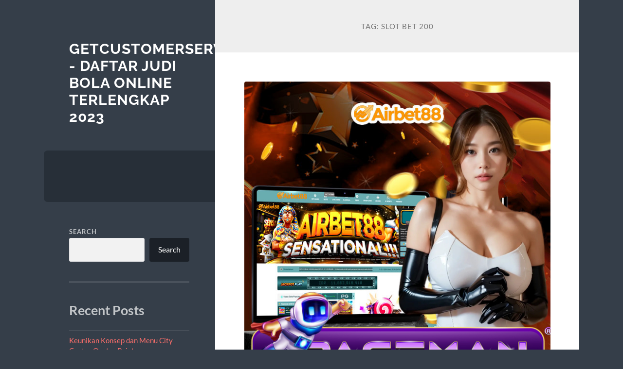

--- FILE ---
content_type: text/html; charset=UTF-8
request_url: https://www.getcustomerservice.us/tag/slot-bet-200/
body_size: 18398
content:
<!DOCTYPE html>

<html lang="en-US">

	<head>

		<meta charset="UTF-8">
		<meta name="viewport" content="width=device-width, initial-scale=1.0" >

		<link rel="profile" href="https://gmpg.org/xfn/11">

		<meta name='robots' content='index, follow, max-image-preview:large, max-snippet:-1, max-video-preview:-1' />

	<!-- This site is optimized with the Yoast SEO plugin v26.6 - https://yoast.com/wordpress/plugins/seo/ -->
	<title>Slot Bet 200 Archives - Getcustomerservice - Daftar Judi Bola Online Terlengkap 2023</title>
	<link rel="canonical" href="https://www.getcustomerservice.us/tag/slot-bet-200/" />
	<meta property="og:locale" content="en_US" />
	<meta property="og:type" content="article" />
	<meta property="og:title" content="Slot Bet 200 Archives - Getcustomerservice - Daftar Judi Bola Online Terlengkap 2023" />
	<meta property="og:url" content="https://www.getcustomerservice.us/tag/slot-bet-200/" />
	<meta property="og:site_name" content="Getcustomerservice - Daftar Judi Bola Online Terlengkap 2023" />
	<meta name="twitter:card" content="summary_large_image" />
	<script type="application/ld+json" class="yoast-schema-graph">{"@context":"https://schema.org","@graph":[{"@type":"CollectionPage","@id":"https://www.getcustomerservice.us/tag/slot-bet-200/","url":"https://www.getcustomerservice.us/tag/slot-bet-200/","name":"Slot Bet 200 Archives - Getcustomerservice - Daftar Judi Bola Online Terlengkap 2023","isPartOf":{"@id":"https://www.getcustomerservice.us/#website"},"primaryImageOfPage":{"@id":"https://www.getcustomerservice.us/tag/slot-bet-200/#primaryimage"},"image":{"@id":"https://www.getcustomerservice.us/tag/slot-bet-200/#primaryimage"},"thumbnailUrl":"https://www.getcustomerservice.us/wp-content/uploads/2025/02/20250127-145724.jpg","breadcrumb":{"@id":"https://www.getcustomerservice.us/tag/slot-bet-200/#breadcrumb"},"inLanguage":"en-US"},{"@type":"ImageObject","inLanguage":"en-US","@id":"https://www.getcustomerservice.us/tag/slot-bet-200/#primaryimage","url":"https://www.getcustomerservice.us/wp-content/uploads/2025/02/20250127-145724.jpg","contentUrl":"https://www.getcustomerservice.us/wp-content/uploads/2025/02/20250127-145724.jpg","width":640,"height":640},{"@type":"BreadcrumbList","@id":"https://www.getcustomerservice.us/tag/slot-bet-200/#breadcrumb","itemListElement":[{"@type":"ListItem","position":1,"name":"Home","item":"https://www.getcustomerservice.us/"},{"@type":"ListItem","position":2,"name":"Slot Bet 200"}]},{"@type":"WebSite","@id":"https://www.getcustomerservice.us/#website","url":"https://www.getcustomerservice.us/","name":"Getcustomerservice - Daftar Judi Bola Online Terlengkap 2023","description":"","potentialAction":[{"@type":"SearchAction","target":{"@type":"EntryPoint","urlTemplate":"https://www.getcustomerservice.us/?s={search_term_string}"},"query-input":{"@type":"PropertyValueSpecification","valueRequired":true,"valueName":"search_term_string"}}],"inLanguage":"en-US"}]}</script>
	<!-- / Yoast SEO plugin. -->


<link rel="alternate" type="application/rss+xml" title="Getcustomerservice - Daftar Judi Bola Online Terlengkap 2023 &raquo; Feed" href="https://www.getcustomerservice.us/feed/" />
<link rel="alternate" type="application/rss+xml" title="Getcustomerservice - Daftar Judi Bola Online Terlengkap 2023 &raquo; Comments Feed" href="https://www.getcustomerservice.us/comments/feed/" />
<link rel="alternate" type="application/rss+xml" title="Getcustomerservice - Daftar Judi Bola Online Terlengkap 2023 &raquo; Slot Bet 200 Tag Feed" href="https://www.getcustomerservice.us/tag/slot-bet-200/feed/" />
<style id='wp-img-auto-sizes-contain-inline-css' type='text/css'>
img:is([sizes=auto i],[sizes^="auto," i]){contain-intrinsic-size:3000px 1500px}
/*# sourceURL=wp-img-auto-sizes-contain-inline-css */
</style>
<style id='wp-emoji-styles-inline-css' type='text/css'>

	img.wp-smiley, img.emoji {
		display: inline !important;
		border: none !important;
		box-shadow: none !important;
		height: 1em !important;
		width: 1em !important;
		margin: 0 0.07em !important;
		vertical-align: -0.1em !important;
		background: none !important;
		padding: 0 !important;
	}
/*# sourceURL=wp-emoji-styles-inline-css */
</style>
<style id='wp-block-library-inline-css' type='text/css'>
:root{--wp-block-synced-color:#7a00df;--wp-block-synced-color--rgb:122,0,223;--wp-bound-block-color:var(--wp-block-synced-color);--wp-editor-canvas-background:#ddd;--wp-admin-theme-color:#007cba;--wp-admin-theme-color--rgb:0,124,186;--wp-admin-theme-color-darker-10:#006ba1;--wp-admin-theme-color-darker-10--rgb:0,107,160.5;--wp-admin-theme-color-darker-20:#005a87;--wp-admin-theme-color-darker-20--rgb:0,90,135;--wp-admin-border-width-focus:2px}@media (min-resolution:192dpi){:root{--wp-admin-border-width-focus:1.5px}}.wp-element-button{cursor:pointer}:root .has-very-light-gray-background-color{background-color:#eee}:root .has-very-dark-gray-background-color{background-color:#313131}:root .has-very-light-gray-color{color:#eee}:root .has-very-dark-gray-color{color:#313131}:root .has-vivid-green-cyan-to-vivid-cyan-blue-gradient-background{background:linear-gradient(135deg,#00d084,#0693e3)}:root .has-purple-crush-gradient-background{background:linear-gradient(135deg,#34e2e4,#4721fb 50%,#ab1dfe)}:root .has-hazy-dawn-gradient-background{background:linear-gradient(135deg,#faaca8,#dad0ec)}:root .has-subdued-olive-gradient-background{background:linear-gradient(135deg,#fafae1,#67a671)}:root .has-atomic-cream-gradient-background{background:linear-gradient(135deg,#fdd79a,#004a59)}:root .has-nightshade-gradient-background{background:linear-gradient(135deg,#330968,#31cdcf)}:root .has-midnight-gradient-background{background:linear-gradient(135deg,#020381,#2874fc)}:root{--wp--preset--font-size--normal:16px;--wp--preset--font-size--huge:42px}.has-regular-font-size{font-size:1em}.has-larger-font-size{font-size:2.625em}.has-normal-font-size{font-size:var(--wp--preset--font-size--normal)}.has-huge-font-size{font-size:var(--wp--preset--font-size--huge)}.has-text-align-center{text-align:center}.has-text-align-left{text-align:left}.has-text-align-right{text-align:right}.has-fit-text{white-space:nowrap!important}#end-resizable-editor-section{display:none}.aligncenter{clear:both}.items-justified-left{justify-content:flex-start}.items-justified-center{justify-content:center}.items-justified-right{justify-content:flex-end}.items-justified-space-between{justify-content:space-between}.screen-reader-text{border:0;clip-path:inset(50%);height:1px;margin:-1px;overflow:hidden;padding:0;position:absolute;width:1px;word-wrap:normal!important}.screen-reader-text:focus{background-color:#ddd;clip-path:none;color:#444;display:block;font-size:1em;height:auto;left:5px;line-height:normal;padding:15px 23px 14px;text-decoration:none;top:5px;width:auto;z-index:100000}html :where(.has-border-color){border-style:solid}html :where([style*=border-top-color]){border-top-style:solid}html :where([style*=border-right-color]){border-right-style:solid}html :where([style*=border-bottom-color]){border-bottom-style:solid}html :where([style*=border-left-color]){border-left-style:solid}html :where([style*=border-width]){border-style:solid}html :where([style*=border-top-width]){border-top-style:solid}html :where([style*=border-right-width]){border-right-style:solid}html :where([style*=border-bottom-width]){border-bottom-style:solid}html :where([style*=border-left-width]){border-left-style:solid}html :where(img[class*=wp-image-]){height:auto;max-width:100%}:where(figure){margin:0 0 1em}html :where(.is-position-sticky){--wp-admin--admin-bar--position-offset:var(--wp-admin--admin-bar--height,0px)}@media screen and (max-width:600px){html :where(.is-position-sticky){--wp-admin--admin-bar--position-offset:0px}}

/*# sourceURL=wp-block-library-inline-css */
</style><style id='wp-block-archives-inline-css' type='text/css'>
.wp-block-archives{box-sizing:border-box}.wp-block-archives-dropdown label{display:block}
/*# sourceURL=https://www.getcustomerservice.us/wp-includes/blocks/archives/style.min.css */
</style>
<style id='wp-block-categories-inline-css' type='text/css'>
.wp-block-categories{box-sizing:border-box}.wp-block-categories.alignleft{margin-right:2em}.wp-block-categories.alignright{margin-left:2em}.wp-block-categories.wp-block-categories-dropdown.aligncenter{text-align:center}.wp-block-categories .wp-block-categories__label{display:block;width:100%}
/*# sourceURL=https://www.getcustomerservice.us/wp-includes/blocks/categories/style.min.css */
</style>
<style id='wp-block-heading-inline-css' type='text/css'>
h1:where(.wp-block-heading).has-background,h2:where(.wp-block-heading).has-background,h3:where(.wp-block-heading).has-background,h4:where(.wp-block-heading).has-background,h5:where(.wp-block-heading).has-background,h6:where(.wp-block-heading).has-background{padding:1.25em 2.375em}h1.has-text-align-left[style*=writing-mode]:where([style*=vertical-lr]),h1.has-text-align-right[style*=writing-mode]:where([style*=vertical-rl]),h2.has-text-align-left[style*=writing-mode]:where([style*=vertical-lr]),h2.has-text-align-right[style*=writing-mode]:where([style*=vertical-rl]),h3.has-text-align-left[style*=writing-mode]:where([style*=vertical-lr]),h3.has-text-align-right[style*=writing-mode]:where([style*=vertical-rl]),h4.has-text-align-left[style*=writing-mode]:where([style*=vertical-lr]),h4.has-text-align-right[style*=writing-mode]:where([style*=vertical-rl]),h5.has-text-align-left[style*=writing-mode]:where([style*=vertical-lr]),h5.has-text-align-right[style*=writing-mode]:where([style*=vertical-rl]),h6.has-text-align-left[style*=writing-mode]:where([style*=vertical-lr]),h6.has-text-align-right[style*=writing-mode]:where([style*=vertical-rl]){rotate:180deg}
/*# sourceURL=https://www.getcustomerservice.us/wp-includes/blocks/heading/style.min.css */
</style>
<style id='wp-block-latest-comments-inline-css' type='text/css'>
ol.wp-block-latest-comments{box-sizing:border-box;margin-left:0}:where(.wp-block-latest-comments:not([style*=line-height] .wp-block-latest-comments__comment)){line-height:1.1}:where(.wp-block-latest-comments:not([style*=line-height] .wp-block-latest-comments__comment-excerpt p)){line-height:1.8}.has-dates :where(.wp-block-latest-comments:not([style*=line-height])),.has-excerpts :where(.wp-block-latest-comments:not([style*=line-height])){line-height:1.5}.wp-block-latest-comments .wp-block-latest-comments{padding-left:0}.wp-block-latest-comments__comment{list-style:none;margin-bottom:1em}.has-avatars .wp-block-latest-comments__comment{list-style:none;min-height:2.25em}.has-avatars .wp-block-latest-comments__comment .wp-block-latest-comments__comment-excerpt,.has-avatars .wp-block-latest-comments__comment .wp-block-latest-comments__comment-meta{margin-left:3.25em}.wp-block-latest-comments__comment-excerpt p{font-size:.875em;margin:.36em 0 1.4em}.wp-block-latest-comments__comment-date{display:block;font-size:.75em}.wp-block-latest-comments .avatar,.wp-block-latest-comments__comment-avatar{border-radius:1.5em;display:block;float:left;height:2.5em;margin-right:.75em;width:2.5em}.wp-block-latest-comments[class*=-font-size] a,.wp-block-latest-comments[style*=font-size] a{font-size:inherit}
/*# sourceURL=https://www.getcustomerservice.us/wp-includes/blocks/latest-comments/style.min.css */
</style>
<style id='wp-block-latest-posts-inline-css' type='text/css'>
.wp-block-latest-posts{box-sizing:border-box}.wp-block-latest-posts.alignleft{margin-right:2em}.wp-block-latest-posts.alignright{margin-left:2em}.wp-block-latest-posts.wp-block-latest-posts__list{list-style:none}.wp-block-latest-posts.wp-block-latest-posts__list li{clear:both;overflow-wrap:break-word}.wp-block-latest-posts.is-grid{display:flex;flex-wrap:wrap}.wp-block-latest-posts.is-grid li{margin:0 1.25em 1.25em 0;width:100%}@media (min-width:600px){.wp-block-latest-posts.columns-2 li{width:calc(50% - .625em)}.wp-block-latest-posts.columns-2 li:nth-child(2n){margin-right:0}.wp-block-latest-posts.columns-3 li{width:calc(33.33333% - .83333em)}.wp-block-latest-posts.columns-3 li:nth-child(3n){margin-right:0}.wp-block-latest-posts.columns-4 li{width:calc(25% - .9375em)}.wp-block-latest-posts.columns-4 li:nth-child(4n){margin-right:0}.wp-block-latest-posts.columns-5 li{width:calc(20% - 1em)}.wp-block-latest-posts.columns-5 li:nth-child(5n){margin-right:0}.wp-block-latest-posts.columns-6 li{width:calc(16.66667% - 1.04167em)}.wp-block-latest-posts.columns-6 li:nth-child(6n){margin-right:0}}:root :where(.wp-block-latest-posts.is-grid){padding:0}:root :where(.wp-block-latest-posts.wp-block-latest-posts__list){padding-left:0}.wp-block-latest-posts__post-author,.wp-block-latest-posts__post-date{display:block;font-size:.8125em}.wp-block-latest-posts__post-excerpt,.wp-block-latest-posts__post-full-content{margin-bottom:1em;margin-top:.5em}.wp-block-latest-posts__featured-image a{display:inline-block}.wp-block-latest-posts__featured-image img{height:auto;max-width:100%;width:auto}.wp-block-latest-posts__featured-image.alignleft{float:left;margin-right:1em}.wp-block-latest-posts__featured-image.alignright{float:right;margin-left:1em}.wp-block-latest-posts__featured-image.aligncenter{margin-bottom:1em;text-align:center}
/*# sourceURL=https://www.getcustomerservice.us/wp-includes/blocks/latest-posts/style.min.css */
</style>
<style id='wp-block-search-inline-css' type='text/css'>
.wp-block-search__button{margin-left:10px;word-break:normal}.wp-block-search__button.has-icon{line-height:0}.wp-block-search__button svg{height:1.25em;min-height:24px;min-width:24px;width:1.25em;fill:currentColor;vertical-align:text-bottom}:where(.wp-block-search__button){border:1px solid #ccc;padding:6px 10px}.wp-block-search__inside-wrapper{display:flex;flex:auto;flex-wrap:nowrap;max-width:100%}.wp-block-search__label{width:100%}.wp-block-search.wp-block-search__button-only .wp-block-search__button{box-sizing:border-box;display:flex;flex-shrink:0;justify-content:center;margin-left:0;max-width:100%}.wp-block-search.wp-block-search__button-only .wp-block-search__inside-wrapper{min-width:0!important;transition-property:width}.wp-block-search.wp-block-search__button-only .wp-block-search__input{flex-basis:100%;transition-duration:.3s}.wp-block-search.wp-block-search__button-only.wp-block-search__searchfield-hidden,.wp-block-search.wp-block-search__button-only.wp-block-search__searchfield-hidden .wp-block-search__inside-wrapper{overflow:hidden}.wp-block-search.wp-block-search__button-only.wp-block-search__searchfield-hidden .wp-block-search__input{border-left-width:0!important;border-right-width:0!important;flex-basis:0;flex-grow:0;margin:0;min-width:0!important;padding-left:0!important;padding-right:0!important;width:0!important}:where(.wp-block-search__input){appearance:none;border:1px solid #949494;flex-grow:1;font-family:inherit;font-size:inherit;font-style:inherit;font-weight:inherit;letter-spacing:inherit;line-height:inherit;margin-left:0;margin-right:0;min-width:3rem;padding:8px;text-decoration:unset!important;text-transform:inherit}:where(.wp-block-search__button-inside .wp-block-search__inside-wrapper){background-color:#fff;border:1px solid #949494;box-sizing:border-box;padding:4px}:where(.wp-block-search__button-inside .wp-block-search__inside-wrapper) .wp-block-search__input{border:none;border-radius:0;padding:0 4px}:where(.wp-block-search__button-inside .wp-block-search__inside-wrapper) .wp-block-search__input:focus{outline:none}:where(.wp-block-search__button-inside .wp-block-search__inside-wrapper) :where(.wp-block-search__button){padding:4px 8px}.wp-block-search.aligncenter .wp-block-search__inside-wrapper{margin:auto}.wp-block[data-align=right] .wp-block-search.wp-block-search__button-only .wp-block-search__inside-wrapper{float:right}
/*# sourceURL=https://www.getcustomerservice.us/wp-includes/blocks/search/style.min.css */
</style>
<style id='wp-block-group-inline-css' type='text/css'>
.wp-block-group{box-sizing:border-box}:where(.wp-block-group.wp-block-group-is-layout-constrained){position:relative}
/*# sourceURL=https://www.getcustomerservice.us/wp-includes/blocks/group/style.min.css */
</style>
<style id='global-styles-inline-css' type='text/css'>
:root{--wp--preset--aspect-ratio--square: 1;--wp--preset--aspect-ratio--4-3: 4/3;--wp--preset--aspect-ratio--3-4: 3/4;--wp--preset--aspect-ratio--3-2: 3/2;--wp--preset--aspect-ratio--2-3: 2/3;--wp--preset--aspect-ratio--16-9: 16/9;--wp--preset--aspect-ratio--9-16: 9/16;--wp--preset--color--black: #272F38;--wp--preset--color--cyan-bluish-gray: #abb8c3;--wp--preset--color--white: #fff;--wp--preset--color--pale-pink: #f78da7;--wp--preset--color--vivid-red: #cf2e2e;--wp--preset--color--luminous-vivid-orange: #ff6900;--wp--preset--color--luminous-vivid-amber: #fcb900;--wp--preset--color--light-green-cyan: #7bdcb5;--wp--preset--color--vivid-green-cyan: #00d084;--wp--preset--color--pale-cyan-blue: #8ed1fc;--wp--preset--color--vivid-cyan-blue: #0693e3;--wp--preset--color--vivid-purple: #9b51e0;--wp--preset--color--accent: #FF706C;--wp--preset--color--dark-gray: #444;--wp--preset--color--medium-gray: #666;--wp--preset--color--light-gray: #888;--wp--preset--gradient--vivid-cyan-blue-to-vivid-purple: linear-gradient(135deg,rgb(6,147,227) 0%,rgb(155,81,224) 100%);--wp--preset--gradient--light-green-cyan-to-vivid-green-cyan: linear-gradient(135deg,rgb(122,220,180) 0%,rgb(0,208,130) 100%);--wp--preset--gradient--luminous-vivid-amber-to-luminous-vivid-orange: linear-gradient(135deg,rgb(252,185,0) 0%,rgb(255,105,0) 100%);--wp--preset--gradient--luminous-vivid-orange-to-vivid-red: linear-gradient(135deg,rgb(255,105,0) 0%,rgb(207,46,46) 100%);--wp--preset--gradient--very-light-gray-to-cyan-bluish-gray: linear-gradient(135deg,rgb(238,238,238) 0%,rgb(169,184,195) 100%);--wp--preset--gradient--cool-to-warm-spectrum: linear-gradient(135deg,rgb(74,234,220) 0%,rgb(151,120,209) 20%,rgb(207,42,186) 40%,rgb(238,44,130) 60%,rgb(251,105,98) 80%,rgb(254,248,76) 100%);--wp--preset--gradient--blush-light-purple: linear-gradient(135deg,rgb(255,206,236) 0%,rgb(152,150,240) 100%);--wp--preset--gradient--blush-bordeaux: linear-gradient(135deg,rgb(254,205,165) 0%,rgb(254,45,45) 50%,rgb(107,0,62) 100%);--wp--preset--gradient--luminous-dusk: linear-gradient(135deg,rgb(255,203,112) 0%,rgb(199,81,192) 50%,rgb(65,88,208) 100%);--wp--preset--gradient--pale-ocean: linear-gradient(135deg,rgb(255,245,203) 0%,rgb(182,227,212) 50%,rgb(51,167,181) 100%);--wp--preset--gradient--electric-grass: linear-gradient(135deg,rgb(202,248,128) 0%,rgb(113,206,126) 100%);--wp--preset--gradient--midnight: linear-gradient(135deg,rgb(2,3,129) 0%,rgb(40,116,252) 100%);--wp--preset--font-size--small: 16px;--wp--preset--font-size--medium: 20px;--wp--preset--font-size--large: 24px;--wp--preset--font-size--x-large: 42px;--wp--preset--font-size--regular: 18px;--wp--preset--font-size--larger: 32px;--wp--preset--spacing--20: 0.44rem;--wp--preset--spacing--30: 0.67rem;--wp--preset--spacing--40: 1rem;--wp--preset--spacing--50: 1.5rem;--wp--preset--spacing--60: 2.25rem;--wp--preset--spacing--70: 3.38rem;--wp--preset--spacing--80: 5.06rem;--wp--preset--shadow--natural: 6px 6px 9px rgba(0, 0, 0, 0.2);--wp--preset--shadow--deep: 12px 12px 50px rgba(0, 0, 0, 0.4);--wp--preset--shadow--sharp: 6px 6px 0px rgba(0, 0, 0, 0.2);--wp--preset--shadow--outlined: 6px 6px 0px -3px rgb(255, 255, 255), 6px 6px rgb(0, 0, 0);--wp--preset--shadow--crisp: 6px 6px 0px rgb(0, 0, 0);}:where(.is-layout-flex){gap: 0.5em;}:where(.is-layout-grid){gap: 0.5em;}body .is-layout-flex{display: flex;}.is-layout-flex{flex-wrap: wrap;align-items: center;}.is-layout-flex > :is(*, div){margin: 0;}body .is-layout-grid{display: grid;}.is-layout-grid > :is(*, div){margin: 0;}:where(.wp-block-columns.is-layout-flex){gap: 2em;}:where(.wp-block-columns.is-layout-grid){gap: 2em;}:where(.wp-block-post-template.is-layout-flex){gap: 1.25em;}:where(.wp-block-post-template.is-layout-grid){gap: 1.25em;}.has-black-color{color: var(--wp--preset--color--black) !important;}.has-cyan-bluish-gray-color{color: var(--wp--preset--color--cyan-bluish-gray) !important;}.has-white-color{color: var(--wp--preset--color--white) !important;}.has-pale-pink-color{color: var(--wp--preset--color--pale-pink) !important;}.has-vivid-red-color{color: var(--wp--preset--color--vivid-red) !important;}.has-luminous-vivid-orange-color{color: var(--wp--preset--color--luminous-vivid-orange) !important;}.has-luminous-vivid-amber-color{color: var(--wp--preset--color--luminous-vivid-amber) !important;}.has-light-green-cyan-color{color: var(--wp--preset--color--light-green-cyan) !important;}.has-vivid-green-cyan-color{color: var(--wp--preset--color--vivid-green-cyan) !important;}.has-pale-cyan-blue-color{color: var(--wp--preset--color--pale-cyan-blue) !important;}.has-vivid-cyan-blue-color{color: var(--wp--preset--color--vivid-cyan-blue) !important;}.has-vivid-purple-color{color: var(--wp--preset--color--vivid-purple) !important;}.has-black-background-color{background-color: var(--wp--preset--color--black) !important;}.has-cyan-bluish-gray-background-color{background-color: var(--wp--preset--color--cyan-bluish-gray) !important;}.has-white-background-color{background-color: var(--wp--preset--color--white) !important;}.has-pale-pink-background-color{background-color: var(--wp--preset--color--pale-pink) !important;}.has-vivid-red-background-color{background-color: var(--wp--preset--color--vivid-red) !important;}.has-luminous-vivid-orange-background-color{background-color: var(--wp--preset--color--luminous-vivid-orange) !important;}.has-luminous-vivid-amber-background-color{background-color: var(--wp--preset--color--luminous-vivid-amber) !important;}.has-light-green-cyan-background-color{background-color: var(--wp--preset--color--light-green-cyan) !important;}.has-vivid-green-cyan-background-color{background-color: var(--wp--preset--color--vivid-green-cyan) !important;}.has-pale-cyan-blue-background-color{background-color: var(--wp--preset--color--pale-cyan-blue) !important;}.has-vivid-cyan-blue-background-color{background-color: var(--wp--preset--color--vivid-cyan-blue) !important;}.has-vivid-purple-background-color{background-color: var(--wp--preset--color--vivid-purple) !important;}.has-black-border-color{border-color: var(--wp--preset--color--black) !important;}.has-cyan-bluish-gray-border-color{border-color: var(--wp--preset--color--cyan-bluish-gray) !important;}.has-white-border-color{border-color: var(--wp--preset--color--white) !important;}.has-pale-pink-border-color{border-color: var(--wp--preset--color--pale-pink) !important;}.has-vivid-red-border-color{border-color: var(--wp--preset--color--vivid-red) !important;}.has-luminous-vivid-orange-border-color{border-color: var(--wp--preset--color--luminous-vivid-orange) !important;}.has-luminous-vivid-amber-border-color{border-color: var(--wp--preset--color--luminous-vivid-amber) !important;}.has-light-green-cyan-border-color{border-color: var(--wp--preset--color--light-green-cyan) !important;}.has-vivid-green-cyan-border-color{border-color: var(--wp--preset--color--vivid-green-cyan) !important;}.has-pale-cyan-blue-border-color{border-color: var(--wp--preset--color--pale-cyan-blue) !important;}.has-vivid-cyan-blue-border-color{border-color: var(--wp--preset--color--vivid-cyan-blue) !important;}.has-vivid-purple-border-color{border-color: var(--wp--preset--color--vivid-purple) !important;}.has-vivid-cyan-blue-to-vivid-purple-gradient-background{background: var(--wp--preset--gradient--vivid-cyan-blue-to-vivid-purple) !important;}.has-light-green-cyan-to-vivid-green-cyan-gradient-background{background: var(--wp--preset--gradient--light-green-cyan-to-vivid-green-cyan) !important;}.has-luminous-vivid-amber-to-luminous-vivid-orange-gradient-background{background: var(--wp--preset--gradient--luminous-vivid-amber-to-luminous-vivid-orange) !important;}.has-luminous-vivid-orange-to-vivid-red-gradient-background{background: var(--wp--preset--gradient--luminous-vivid-orange-to-vivid-red) !important;}.has-very-light-gray-to-cyan-bluish-gray-gradient-background{background: var(--wp--preset--gradient--very-light-gray-to-cyan-bluish-gray) !important;}.has-cool-to-warm-spectrum-gradient-background{background: var(--wp--preset--gradient--cool-to-warm-spectrum) !important;}.has-blush-light-purple-gradient-background{background: var(--wp--preset--gradient--blush-light-purple) !important;}.has-blush-bordeaux-gradient-background{background: var(--wp--preset--gradient--blush-bordeaux) !important;}.has-luminous-dusk-gradient-background{background: var(--wp--preset--gradient--luminous-dusk) !important;}.has-pale-ocean-gradient-background{background: var(--wp--preset--gradient--pale-ocean) !important;}.has-electric-grass-gradient-background{background: var(--wp--preset--gradient--electric-grass) !important;}.has-midnight-gradient-background{background: var(--wp--preset--gradient--midnight) !important;}.has-small-font-size{font-size: var(--wp--preset--font-size--small) !important;}.has-medium-font-size{font-size: var(--wp--preset--font-size--medium) !important;}.has-large-font-size{font-size: var(--wp--preset--font-size--large) !important;}.has-x-large-font-size{font-size: var(--wp--preset--font-size--x-large) !important;}
/*# sourceURL=global-styles-inline-css */
</style>

<style id='classic-theme-styles-inline-css' type='text/css'>
/*! This file is auto-generated */
.wp-block-button__link{color:#fff;background-color:#32373c;border-radius:9999px;box-shadow:none;text-decoration:none;padding:calc(.667em + 2px) calc(1.333em + 2px);font-size:1.125em}.wp-block-file__button{background:#32373c;color:#fff;text-decoration:none}
/*# sourceURL=/wp-includes/css/classic-themes.min.css */
</style>
<link rel='stylesheet' id='wilson_fonts-css' href='https://www.getcustomerservice.us/wp-content/themes/wilson/assets/css/fonts.css?ver=6.9' type='text/css' media='all' />
<link rel='stylesheet' id='wilson_style-css' href='https://www.getcustomerservice.us/wp-content/themes/wilson/style.css?ver=2.1.3' type='text/css' media='all' />
<script type="text/javascript" src="https://www.getcustomerservice.us/wp-includes/js/jquery/jquery.min.js?ver=3.7.1" id="jquery-core-js"></script>
<script type="text/javascript" src="https://www.getcustomerservice.us/wp-includes/js/jquery/jquery-migrate.min.js?ver=3.4.1" id="jquery-migrate-js"></script>
<script type="text/javascript" src="https://www.getcustomerservice.us/wp-content/themes/wilson/assets/js/global.js?ver=2.1.3" id="wilson_global-js"></script>
<link rel="https://api.w.org/" href="https://www.getcustomerservice.us/wp-json/" /><link rel="alternate" title="JSON" type="application/json" href="https://www.getcustomerservice.us/wp-json/wp/v2/tags/5" /><link rel="EditURI" type="application/rsd+xml" title="RSD" href="https://www.getcustomerservice.us/xmlrpc.php?rsd" />
<meta name="generator" content="WordPress 6.9" />
<!-- There is no amphtml version available for this URL. --><link rel="icon" href="https://www.getcustomerservice.us/wp-content/uploads/2023/10/sharinggan-150x150.png" sizes="32x32" />
<link rel="icon" href="https://www.getcustomerservice.us/wp-content/uploads/2023/10/sharinggan-300x300.png" sizes="192x192" />
<link rel="apple-touch-icon" href="https://www.getcustomerservice.us/wp-content/uploads/2023/10/sharinggan-300x300.png" />
<meta name="msapplication-TileImage" content="https://www.getcustomerservice.us/wp-content/uploads/2023/10/sharinggan-300x300.png" />

	</head>
	
	<body class="archive tag tag-slot-bet-200 tag-5 wp-theme-wilson">

		
		<a class="skip-link button" href="#site-content">Skip to the content</a>
	
		<div class="wrapper">
	
			<header class="sidebar" id="site-header">
							
				<div class="blog-header">

									
						<div class="blog-info">
						
															<div class="blog-title">
									<a href="https://www.getcustomerservice.us" rel="home">Getcustomerservice - Daftar Judi Bola Online Terlengkap 2023</a>
								</div>
														
													
						</div><!-- .blog-info -->
						
					
				</div><!-- .blog-header -->
				
				<div class="nav-toggle toggle">
				
					<p>
						<span class="show">Show menu</span>
						<span class="hide">Hide menu</span>
					</p>
				
					<div class="bars">
							
						<div class="bar"></div>
						<div class="bar"></div>
						<div class="bar"></div>
						
						<div class="clear"></div>
						
					</div><!-- .bars -->
				
				</div><!-- .nav-toggle -->
				
				<div class="blog-menu">
			
					<ul class="navigation">
					
																		
					</ul><!-- .navigation -->
				</div><!-- .blog-menu -->
				
				<div class="mobile-menu">
						 
					<ul class="navigation">
					
												
					</ul>
					 
				</div><!-- .mobile-menu -->
				
				
					<div class="widgets" role="complementary">
					
						<div id="block-2" class="widget widget_block widget_search"><div class="widget-content"><form role="search" method="get" action="https://www.getcustomerservice.us/" class="wp-block-search__button-outside wp-block-search__text-button wp-block-search"    ><label class="wp-block-search__label" for="wp-block-search__input-1" >Search</label><div class="wp-block-search__inside-wrapper" ><input class="wp-block-search__input" id="wp-block-search__input-1" placeholder="" value="" type="search" name="s" required /><button aria-label="Search" class="wp-block-search__button wp-element-button" type="submit" >Search</button></div></form></div></div><div id="block-3" class="widget widget_block"><div class="widget-content">
<div class="wp-block-group"><div class="wp-block-group__inner-container is-layout-flow wp-block-group-is-layout-flow">
<h2 class="wp-block-heading">Recent Posts</h2>


<ul class="wp-block-latest-posts__list wp-block-latest-posts"><li><a class="wp-block-latest-posts__post-title" href="https://www.getcustomerservice.us/keunikan-konsep-dan-menu-city-center-oyster-point/">Keunikan Konsep dan Menu City Center Oyster Point</a></li>
<li><a class="wp-block-latest-posts__post-title" href="https://www.getcustomerservice.us/metode-analitis-memanfaatkan-slot-gacor-untuk-peluang-menang-maksimal/">Metode Analitis Memanfaatkan Slot Gacor untuk Peluang Menang Maksimal</a></li>
<li><a class="wp-block-latest-posts__post-title" href="https://www.getcustomerservice.us/mapan99-smart-pattern-transition-detector/">MAPAN99: Smart Pattern Transition Detector</a></li>
<li><a class="wp-block-latest-posts__post-title" href="https://www.getcustomerservice.us/strategi-anti-buyar-spaceman-cara-bermain-modal-receh-tanpa-takut-rugi/">Strategi Anti-Buyar Spaceman: Cara Bermain Modal Receh Tanpa Takut Rugi</a></li>
<li><a class="wp-block-latest-posts__post-title" href="https://www.getcustomerservice.us/mapan99-platform-slot-gacor-dengan-realita-gacor-yang-tersplit-menjadi-inti-maxwin/">MAPAN99: Platform Slot Gacor dengan Realita Gacor yang Tersplit Menjadi Inti Maxwin</a></li>
</ul></div></div>
</div></div><div id="block-4" class="widget widget_block"><div class="widget-content">
<div class="wp-block-group"><div class="wp-block-group__inner-container is-layout-flow wp-block-group-is-layout-flow">
<h2 class="wp-block-heading">Recent Comments</h2>


<div class="no-comments wp-block-latest-comments">No comments to show.</div></div></div>
</div></div><div id="block-5" class="widget widget_block"><div class="widget-content">
<div class="wp-block-group"><div class="wp-block-group__inner-container is-layout-flow wp-block-group-is-layout-flow">
<h2 class="wp-block-heading">Archives</h2>


<ul class="wp-block-archives-list wp-block-archives">	<li><a href='https://www.getcustomerservice.us/2025/12/'>December 2025</a></li>
	<li><a href='https://www.getcustomerservice.us/2025/11/'>November 2025</a></li>
	<li><a href='https://www.getcustomerservice.us/2025/10/'>October 2025</a></li>
	<li><a href='https://www.getcustomerservice.us/2025/09/'>September 2025</a></li>
	<li><a href='https://www.getcustomerservice.us/2025/08/'>August 2025</a></li>
	<li><a href='https://www.getcustomerservice.us/2025/07/'>July 2025</a></li>
	<li><a href='https://www.getcustomerservice.us/2025/06/'>June 2025</a></li>
	<li><a href='https://www.getcustomerservice.us/2025/05/'>May 2025</a></li>
	<li><a href='https://www.getcustomerservice.us/2025/04/'>April 2025</a></li>
	<li><a href='https://www.getcustomerservice.us/2025/03/'>March 2025</a></li>
	<li><a href='https://www.getcustomerservice.us/2025/02/'>February 2025</a></li>
	<li><a href='https://www.getcustomerservice.us/2025/01/'>January 2025</a></li>
	<li><a href='https://www.getcustomerservice.us/2024/12/'>December 2024</a></li>
	<li><a href='https://www.getcustomerservice.us/2024/11/'>November 2024</a></li>
	<li><a href='https://www.getcustomerservice.us/2024/10/'>October 2024</a></li>
	<li><a href='https://www.getcustomerservice.us/2024/09/'>September 2024</a></li>
	<li><a href='https://www.getcustomerservice.us/2024/08/'>August 2024</a></li>
	<li><a href='https://www.getcustomerservice.us/2024/07/'>July 2024</a></li>
	<li><a href='https://www.getcustomerservice.us/2024/06/'>June 2024</a></li>
	<li><a href='https://www.getcustomerservice.us/2024/05/'>May 2024</a></li>
	<li><a href='https://www.getcustomerservice.us/2024/04/'>April 2024</a></li>
	<li><a href='https://www.getcustomerservice.us/2024/03/'>March 2024</a></li>
	<li><a href='https://www.getcustomerservice.us/2024/02/'>February 2024</a></li>
	<li><a href='https://www.getcustomerservice.us/2024/01/'>January 2024</a></li>
	<li><a href='https://www.getcustomerservice.us/2023/12/'>December 2023</a></li>
	<li><a href='https://www.getcustomerservice.us/2023/11/'>November 2023</a></li>
	<li><a href='https://www.getcustomerservice.us/2023/10/'>October 2023</a></li>
</ul></div></div>
</div></div><div id="block-6" class="widget widget_block"><div class="widget-content">
<div class="wp-block-group"><div class="wp-block-group__inner-container is-layout-flow wp-block-group-is-layout-flow">
<h2 class="wp-block-heading">Categories</h2>


<ul class="wp-block-categories-list wp-block-categories">	<li class="cat-item cat-item-216"><a href="https://www.getcustomerservice.us/category/baccarat/">baccarat</a>
</li>
	<li class="cat-item cat-item-205"><a href="https://www.getcustomerservice.us/category/ibcbet-online/">ibcbet online</a>
</li>
	<li class="cat-item cat-item-402"><a href="https://www.getcustomerservice.us/category/kawasan-elite/">Kawasan Elite</a>
</li>
	<li class="cat-item cat-item-144"><a href="https://www.getcustomerservice.us/category/mahjong-ways/">mahjong ways</a>
</li>
	<li class="cat-item cat-item-298"><a href="https://www.getcustomerservice.us/category/mahjong-wins/">mahjong wins</a>
</li>
	<li class="cat-item cat-item-212"><a href="https://www.getcustomerservice.us/category/roulette-online/">roulette online</a>
</li>
	<li class="cat-item cat-item-269"><a href="https://www.getcustomerservice.us/category/rtp-slot/">rtp slot</a>
</li>
	<li class="cat-item cat-item-210"><a href="https://www.getcustomerservice.us/category/situs-sicbo/">situs sicbo</a>
</li>
	<li class="cat-item cat-item-35"><a href="https://www.getcustomerservice.us/category/slot-gacor/">slot gacor</a>
</li>
	<li class="cat-item cat-item-45"><a href="https://www.getcustomerservice.us/category/slot-nexus/">Slot Nexus</a>
</li>
	<li class="cat-item cat-item-305"><a href="https://www.getcustomerservice.us/category/slot-spaceman/">slot spaceman</a>
</li>
	<li class="cat-item cat-item-286"><a href="https://www.getcustomerservice.us/category/slot-thailand-terbaru/">slot thailand terbaru</a>
</li>
	<li class="cat-item cat-item-283"><a href="https://www.getcustomerservice.us/category/slot777/">slot777</a>
</li>
	<li class="cat-item cat-item-285"><a href="https://www.getcustomerservice.us/category/spaceman/">spaceman</a>
</li>
	<li class="cat-item cat-item-1"><a href="https://www.getcustomerservice.us/category/uncategorized/">Uncategorized</a>
</li>
</ul></div></div>
</div></div><div id="block-7" class="widget widget_block"><div class="widget-content"><p>Partner Resmi<p>
<p><a href="https://tsppaintingservices.com/">slot mahjong</a></p></div></div>						
					</div><!-- .widgets -->
					
													
			</header><!-- .sidebar -->

			<main class="content" id="site-content">	
		<header class="archive-header">
		
							<h1 class="archive-title">Tag: <span>Slot Bet 200</span></h1>
			
						
		</header><!-- .archive-header -->
					
	
	<div class="posts">
			
				
			<article id="post-716" class="post-716 post type-post status-publish format-standard has-post-thumbnail hentry category-uncategorized tag-airbet88 tag-slot-bet-200 tag-slot-bet-400 tag-slot-bet-kecil tag-slot-bet-login tag-slot-bet100">
		
				
	<figure class="featured-media">
	
						
		<a href="https://www.getcustomerservice.us/slot-bet-strategi-taruhan-bertahap-dari-100-ke-800-perak/">
		
			<img width="640" height="640" src="https://www.getcustomerservice.us/wp-content/uploads/2025/02/20250127-145724.jpg" class="attachment-post-thumbnail size-post-thumbnail wp-post-image" alt="" decoding="async" fetchpriority="high" srcset="https://www.getcustomerservice.us/wp-content/uploads/2025/02/20250127-145724.jpg 640w, https://www.getcustomerservice.us/wp-content/uploads/2025/02/20250127-145724-300x300.jpg 300w, https://www.getcustomerservice.us/wp-content/uploads/2025/02/20250127-145724-150x150.jpg 150w" sizes="(max-width: 640px) 100vw, 640px" />			
		</a>
				
	</figure><!-- .featured-media -->
		

<div class="post-inner">

	
		<header class="post-header">
			
			<h2 class="post-title">
				<a href="https://www.getcustomerservice.us/slot-bet-strategi-taruhan-bertahap-dari-100-ke-800-perak/" rel="bookmark">Slot Bet : Strategi Taruhan Bertahap dari 100 ke 800 Perak</a>
			</h2>
			
					
		<div class="post-meta">
		
			<span class="post-date"><a href="https://www.getcustomerservice.us/slot-bet-strategi-taruhan-bertahap-dari-100-ke-800-perak/">August 15, 2025</a></span>
			
			<span class="date-sep"> / </span>
				
			<span class="post-author"><a href="https://www.getcustomerservice.us/author/admin_lmvpsvj5/" title="Posts by admin" rel="author">admin</a></span>
			
						
				<span class="date-sep"> / </span>
				
				<a href="https://www.getcustomerservice.us/slot-bet-strategi-taruhan-bertahap-dari-100-ke-800-perak/?noamp=mobile#respond"><span class="comment">0 Comments</span></a>			
						
						
												
		</div><!-- .post-meta -->

					
		</header><!-- .post-header -->

	
		
		<div class="post-content">
		
			<h1 data-start="125" data-end="186"></h1>
<h1 data-start="188" data-end="222">Mengawali dengan Taruhan Aman</h1>
<p data-start="224" data-end="536">Bagi sebagian pemain, memulai permainan slot dengan taruhan besar sering kali berisiko. Di Airbet88, banyak member justru memilih strategi bertahap, dimulai dari bet 100 perak. Langkah ini bertujuan untuk membaca ritme permainan dan mengamati frekuensi munculnya simbol-simbol penting seperti scatter dan wild.</p>
<p data-start="538" data-end="701">Strategi ini membuat modal tidak cepat habis sekaligus memberi kesempatan lebih lama untuk memahami pola kemenangan yang sedang berjalan pada mesin slot pilihan.</p>
<h2 data-start="703" data-end="744">Meningkatkan Taruhan Secara Bertahap</h2>
<p data-start="746" data-end="996">Setelah menemukan tanda-tanda permainan mulai “hangat” — misalnya kombinasi kemenangan kecil yang sering muncul — pemain biasanya menaikkan taruhan ke 300 atau 400 perak. Tahapan ini menjadi transisi penting sebelum masuk ke bet maksimum 800 perak.</p>
<p data-start="998" data-end="1172">Peningkatan bertahap ini memberi peluang untuk mendapatkan multiplier besar pada saat yang tepat, sekaligus menjaga saldo agar tetap aman jika keberuntungan belum berpihak.</p>
<h2 data-start="1174" data-end="1224">Bonus dan Event Harian Sebagai Modal Tambahan</h2>
<p data-start="1226" data-end="1425">Airbet88 rutin mengadakan event harian dengan hadiah berupa bonus saldo atau free spin. Bagi pemain yang menerapkan strategi taruhan bertahap, bonus ini menjadi modal tambahan yang sangat membantu.</p>
<p data-start="1427" data-end="1575">Banyak member memanfaatkan bonus ini untuk langsung mencoba taruhan besar, terutama setelah memastikan pola permainan menunjukkan peluang jackpot.</p>
<h2 data-start="1577" data-end="1611">Psikologi Bermain yang Tenang</h2>
<p data-start="1613" data-end="1945">Memulai dari bet kecil membuat pemain merasa lebih rileks dan tidak terburu-buru. Permainan <a href="https://www.tavacuisine.com/menu/">slot bet 200</a> online bukan hanya soal keberuntungan, tetapi juga tentang pengelolaan mental. Dengan ritme yang santai, pemain lebih mudah mengendalikan emosi, menghindari keputusan impulsif, dan fokus mencari momen terbaik untuk menaikkan taruhan.</p>
<h2 data-start="1947" data-end="1986">Menggabungkan Strategi dan Peluang</h2>
<p data-start="1988" data-end="2261">Di Airbet88, variasi game slot dengan opsi bet mulai dari 100 hingga 800 perak memungkinkan strategi bertahap ini berjalan maksimal. Kombinasi antara pilihan permainan berkualitas, bonus yang rutin, dan pengelolaan saldo yang bijak menjadi kunci kesuksesan banyak member.</p>
<p data-start="2263" data-end="2416">Strategi taruhan bertahap bukan hanya membantu mengamankan modal, tetapi juga memberi peluang lebih besar untuk meraih kemenangan dalam jangka panjang.</p>

		</div><!-- .post-content -->

	
</div><!-- .post-inner -->									
			</article><!-- .post -->
											
				
			<article id="post-341" class="post-341 post type-post status-publish format-standard hentry category-uncategorized tag-situs-bet-200-perak tag-situs-slot-bet-200 tag-slot-bet-200">
		
				
<div class="post-inner">

	
		<header class="post-header">
			
			<h2 class="post-title">
				<a href="https://www.getcustomerservice.us/mau-menang-besar-cobain-slot-bet-200-di-planetbola88/" rel="bookmark">Mau menang besar Cobain Slot Bet 200 di Planetbola88</a>
			</h2>
			
					
		<div class="post-meta">
		
			<span class="post-date"><a href="https://www.getcustomerservice.us/mau-menang-besar-cobain-slot-bet-200-di-planetbola88/">August 22, 2024</a></span>
			
			<span class="date-sep"> / </span>
				
			<span class="post-author"><a href="https://www.getcustomerservice.us/author/admin_lmvpsvj5/" title="Posts by admin" rel="author">admin</a></span>
			
						
				<span class="date-sep"> / </span>
				
				<a href="https://www.getcustomerservice.us/mau-menang-besar-cobain-slot-bet-200-di-planetbola88/?noamp=mobile#respond"><span class="comment">0 Comments</span></a>			
						
			 
			
				<span class="date-sep"> / </span>
			
				Sticky			
						
												
		</div><!-- .post-meta -->

					
		</header><!-- .post-header -->

	
		
		<div class="post-content">
		
			<p style="text-align: justify;">Situs slot bet 200 perak <a href="https://leenailnspa.com/"><span data-sheets-root="1">leenailnspa.com</span></a> Planetbola88 menawarkan pengalaman main yang sengit dan mengenakkan. Dengan banyak ragam opsi permainan slot yang memikat, Anda mampu menunjuk permainan pujaan Anda serta merasa bermain-main dengan taruhan 200 perak. Cicipi kesan menang besar dan jackpot yang menggairahkan di saat Anda berhasil menjadi pemenang permainan.</p>
<p style="text-align: justify;">Tidak cuma itu, Planetbola88 dikenal juga menjadi website judi online yang gacor dan maxwin. Maknanya, kesempatan untuk menang besar dan mendapati jackpot di website ini benar-benar tinggi . Sehingga, tidak boleh terlewat kesempatan emas ini untuk meraih keuntungan yang banyak!</p>
<p style="text-align: justify;">Buat Anda tetap yang cemas untuk masuk, tidak harus waswas. Planetbola88 merupakan website judi online terpercaya dan resmi yang telah mampu terbuktikan nama baiknya. Dengan service fasilitas costumer yang benar-benar ramah dan professional, Anda dapat mendapati pengalaman main yang membahagiakan dan terbukti keamanannya.</p>
<p style="text-align: justify;">Sehingga nantikan apalagi? Selekasnya mendaftar di website slot bet 200 perak Planetbola88 dan merasai kesan main judi slot paling baik dan terpercaya. Siapa yang tahu, Anda mampu menjadi miliarder dalam tempo singkat! Mari, bersatulah saat ini dan meraih keberhasilan dengan Planetbola88!</p>
<h2>Selekasnya mendaftar di website slot bet 200 perak Planetbola88 dan merasai kesan main judi slot paling baik dan terpercaya</h2>
<p style="text-align: justify;">Di dalam jaman digital saat ini, permainan judi online kian ternama di susunan masyarakat. Satu diantaranya permainan yang banyak disenangi merupakan slot bet 200 perak. Buat sebagian penggemar judi online, tentu saja telah tidak asing kembali dengan website slot bet 200 terpercaya, di mana mereka mampu main bermodal yang benar-benar mampu terjangkau.</p>
<p style="text-align: justify;">Satu diantaranya website yang menawarkan permainan slot bet 200 perak paling baik dan teranyar merupakan PLANETBOLA88. Situs ini telah mampu terbuktikan memberinya pengalaman main judi online yang membahagiakan dan beri keuntungan membuat sebagian pesertanya. Dengan cuma modal deposit slot 5k rupiah saja, Anda mampu merasa main dan berkesempatan menjadi miliarder dalam tempo singkat.</p>
<p style="text-align: justify;">Main di website slot bet 200 perak PLANETBOLA88 memberinya sebagian keuntungan untuk sebagian pemain. Kecuali kelapangan saat jalankan deposit dan withdraw, website ini pula siapkan sebagian jenis permainan slot yang memikat dan sengit membuat dipermainkan. Tidak cuma itu, PLANETBOLA88 pula menjamin keamanan dan ketenteraman sebagian pesertanya saat bermain.</p>
<p style="text-align: justify;">Oleh sebab ada sebagian feature teratas layaknya jackpot, gacor, dan maxwin, sebagian pemain memiliki kesempatan besar untuk meraih kemenangan besar saat bermain slot bet 200 perak di website ini. Tidak cuma itu, proses daftar di website PLANETBOLA88 benar-benar juga ringan serta cepat, agar Anda mampu selekasnya memulai permainan dan meraih hoki.</p>

		</div><!-- .post-content -->

	
</div><!-- .post-inner -->									
			</article><!-- .post -->
											
				
			<article id="post-290" class="post-290 post type-post status-publish format-standard hentry category-uncategorized tag-situs-bet-200-perak tag-situs-slot-bet-200 tag-slot-bet-200">
		
				
<div class="post-inner">

	
		<header class="post-header">
			
			<h2 class="post-title">
				<a href="https://www.getcustomerservice.us/raih-jackpot-besar-dari-slot-bet-200-di-planetbola88-tips-dan-triknya/" rel="bookmark">Raih Jackpot Besar dari Slot Bet 200 di Planetbola88 Tips dan Triknya</a>
			</h2>
			
					
		<div class="post-meta">
		
			<span class="post-date"><a href="https://www.getcustomerservice.us/raih-jackpot-besar-dari-slot-bet-200-di-planetbola88-tips-dan-triknya/">July 20, 2024</a></span>
			
			<span class="date-sep"> / </span>
				
			<span class="post-author"><a href="https://www.getcustomerservice.us/author/admin_lmvpsvj5/" title="Posts by admin" rel="author">admin</a></span>
			
						
				<span class="date-sep"> / </span>
				
				<a href="https://www.getcustomerservice.us/raih-jackpot-besar-dari-slot-bet-200-di-planetbola88-tips-dan-triknya/?noamp=mobile#respond"><span class="comment">0 Comments</span></a>			
						
			 
			
				<span class="date-sep"> / </span>
			
				Sticky			
						
												
		</div><!-- .post-meta -->

					
		</header><!-- .post-header -->

	
		
		<div class="post-content">
		
			<p style="text-align: justify;">Situs slot bet 200 perak PLANETBOLA88 telah mampu dibuktikan menjadi opsi terbaik untuk lebih dari satu pencinta judi online. Dengan bervariasi style permainan slot yang memikat dan mempunyai peluang besar untuk meraih kemenangan besar, situs ini mampu berikan pengalaman bermain yang memberikan kepuasan untuk lebih dari satu pemainnya. Artikel tersebut akan membicarakan bersama dengan teliti mengenai pengalaman bermain game slot bet 200 di situs PLANETBOLA88.</p>
<h2 style="text-align: justify;">Pengalaman Main di Situs Slot Bet 200 Perak PLANETBOLA88</h2>
<p style="text-align: justify;">1. Daftar di Situs Slot Bet 200 Perak PLANETBOLA88</p>
<p style="text-align: justify;">Agar menjadi mampu main di situs <a href="https://www.productiontirecompany.com/">slot bet 100</a> serta bet 200 perak PLANETBOLA88, langkah pertama kali yang wajib dikerjakan ialah mendaftarkan account dilengkapi dulu. Proses registrasi di situs ini terlampau cepat dan gampang. Cukup isikan formulir registrasi bersama dengan knowledge diri yang komplet dan benar, account Anda akan selekasnya aktif dan siap untuk dipakai.</p>
<p style="text-align: justify;">2. Pilih Permainan Slot Bet 200</p>
<p style="text-align: justify;">Sesudah mempunyai akun, Anda mampu pilih bervariasi style permainan slot bet 200 yang tersedia di situs PLANETBOLA88. Dengan grafis yang memikat dan sejumlah fitur bonus yang menarik, Anda tentu kerasan main di situs ini. Disamping itu, peluang untuk meraih jackpot dan kemenangan besar memadai tinggi.</p>
<p style="text-align: justify;">3. Menang Besar di Situs PLANETBOLA88</p>
<p style="text-align: justify;">Dengan main di situs slot bet 200 perak PLANETBOLA88, peluang untuk menang besar menjadi lebih terbuka. Beragam style style permainan slot terhadap tingkat RTP yang lebih tinggi akan membawa dampak Anda makin gampang untuk meraih kemenangan. Disamping itu, tersedia feature bonus dan promosi yang senantiasa diselenggarakan oleh situs ini akan makin memberikan peluang Anda untuk menang.</p>
<p style="text-align: justify;">4. Keuntungan Main di Situs PLANETBOLA88</p>
<h2>PLANETBOLA88 sebetulnya pantas menjadi opsi terbaik untuk lebih dari satu pencinta judi online.</h2>
<p style="text-align: justify;">Bukan hanya dari segi kemenangan, main di situs slot bet 200 perak PLANETBOLA88 berikan bervariasi style keuntungan lainnya. Dimulai dari servis sarana costumer yang terlampau ramah dan professional, sampai transaksi bisnis yang cepat dan gampang. Situs ini telah mampu dibuktikan sebagai situs judi online yang terpercaya dan mempunyai lisensi resmi.</p>
<p style="text-align: justify;">Ringkasan</p>
<p style="text-align: justify;">Dengan bervariasi kelebihan dan kelebihan yang dipunyai oleh situs slot bet 200 perak PLANETBOLA88, tidaklah aneh sekiranya lebih dari satu pemain judi online pilih situs ini sebagai tempat untuk bermain favorite mereka. Dengan peluang menang yang lebih besar, beraneka ragam permainan slot yang memikat, dan servis yang memberikan kepuasan, PLANETBOLA88 sebetulnya pantas menjadi opsi terbaik untuk lebih dari satu pencinta judi online. Maka nantikan apalagi? Selekasnya mendaftar dan memulai main di situs ini untuk rasakan pengalaman bermain yang hebat dan memberikan keuntungan!</p>

		</div><!-- .post-content -->

	
</div><!-- .post-inner -->									
			</article><!-- .post -->
											
				
			<article id="post-192" class="post-192 post type-post status-publish format-standard hentry category-uncategorized tag-situs-bet-200-perak tag-situs-slot-bet-200 tag-slot-bet-200">
		
				
<div class="post-inner">

	
		<header class="post-header">
			
			<h2 class="post-title">
				<a href="https://www.getcustomerservice.us/hoki-besar-di-slot-bet-100-taruhan-murah-kemenangan-gede/" rel="bookmark">Hoki Besar di Slot Bet 100: Taruhan Murah, Kemenangan Gede!</a>
			</h2>
			
					
		<div class="post-meta">
		
			<span class="post-date"><a href="https://www.getcustomerservice.us/hoki-besar-di-slot-bet-100-taruhan-murah-kemenangan-gede/">May 11, 2024</a></span>
			
			<span class="date-sep"> / </span>
				
			<span class="post-author"><a href="https://www.getcustomerservice.us/author/admin_lmvpsvj5/" title="Posts by admin" rel="author">admin</a></span>
			
						
				<span class="date-sep"> / </span>
				
				<a href="https://www.getcustomerservice.us/hoki-besar-di-slot-bet-100-taruhan-murah-kemenangan-gede/?noamp=mobile#respond"><span class="comment">0 Comments</span></a>			
						
			 
			
				<span class="date-sep"> / </span>
			
				Sticky			
						
												
		</div><!-- .post-meta -->

					
		</header><!-- .post-header -->

	
		
		<div class="post-content">
		
			<h1 style="text-align: center;">Slot bet 100 adalah perjudian yang terkenal sekarang ini di kelompok beberapa pejudi online.</h1>
<p style="text-align: justify;">Dengan mendeposit sejumlah Rp.10.000 di situs <a href="https://www.onyxkamado.com/">slot bet 200</a>, Anda telah bisa mempunyai peluang untuk memenangi beberapa ratus ribu sampai juta-an rupiah. Slot bet kecil ini tawarkan peluang yang besar sekali untuk memperoleh kemenangan menarik.</p>
<h1 style="text-align: center;">Pertama kali, apa itu slot bet 100?</h1>
<p style="text-align: justify;">Slot bet 100 ialah perjudian online yang memungkinkannya pemain untuk taruhan dengan nominal taruhan sejumlah 100. Dengan taruhan yang relatif kecil ini, pemain mempunyai peluang untuk memenangi hadiah besar yang bisa capai beberapa ratus bahkan juga juta-an kali lipat dari taruhan awalnya.</p>
<p style="text-align: justify;">Salah satunya keuntungan dari bermain slot bet 100 ialah kemungkinan untuk memperoleh kemenangan yang lebih besar bermodal yang relatif kecil. Dengan taruhan sejumlah 100, pemain bisa memaksimalkan kesempatan mereka untuk memenangi hadiah besar. Disamping itu, slot bet kecil ini pas untuk pemain yang mempunyai modal terbatas tetapi ingin rasakan kesan bermain taruhan online.</p>
<p style="text-align: justify;">Disamping itu, slot bet 100 tawarkan beragam jenis topik permainan yang memikat dan melipur. Dari topik classic sampai topik kekinian, pemain bisa pilih sesuai opsi mereka. Dengan beragam feature bonus dan jekpot yang dijajakan, pemain mempunyai peluang untuk memperoleh kemenangan yang lebih besar dalam sekejap.</p>
<p style="text-align: justify;">Untuk beberapa pemain yang tidak mau ambil dampak negatif besar namun masih tetap ingin rasakan kesan bermain taruhan online, slot bet 100 ialah opsi yang akurat. Dengan taruhan kecil, pemain bisa mengatur jumlah rugi yang mungkin terjadi dan masih tetap mempunyai peluang untuk memenangi hadiah besar.</p>
<h1 style="text-align: center;">Tetapi, walaupun taruhan kecil bisa memberi peluang untuk memenangi hadiah besar,</h1>
<p style="text-align: justify;">pemain perlu memerhatikan taktik bermain yang akurat. Bermain slot bet 100 memerlukan kesabaran dan keberanian untuk ambil dampak negatif saat memasangkan taruhan. Dengan meng ikuti taktik bermain yang bagus, pemain bisa tingkatkan kesempatan mereka untuk memenangi kemenangan yang lebih besar.</p>
<p style="text-align: justify;">Saat bermain slot bet 100, pemain perlu memerhatikan batasan waktu dan batasan modal yang sudah ditetapkan. Dengan atur batasan waktu bermain dan batasan modal yang pas, pemain bisa menghindar dari kelebihan bermain dan mengatur jumlah rugi yang mungkin terjadi. Disamping itu, pemain perlu memerhatikan kesetimbangan di antara bermain untuk bergembira dan bermain untuk memenangi hadiah besar.</p>
<p style="text-align: justify;">Dalam ringkasan, slot bet 100 ialah opsi yang pas untuk beberapa pemain yang ingin rasakan kesan bermain taruhan online dengan taruhan kecil tetapi mempunyai peluang untuk memenangi hadiah besar. Dengan beragam topik permainan yang memikat, feature bonus dan jekpot yang menarik, pemain dapat rasakan serunya bermain slot bet 100 dan mempunyai peluang untuk mencetak kemenangan yang lebih besar . Maka, jangan sangsi untuk gabung dan coba peruntungan Anda saat bermain slot bet 100. Mudah-mudahan artikel berikut berguna dan memberi informasi yang bermanfaat untuk beberapa pejudi online. Selamat bermain dan mudah-mudahan sukses!</p>

		</div><!-- .post-content -->

	
</div><!-- .post-inner -->									
			</article><!-- .post -->
											
				
			<article id="post-129" class="post-129 post type-post status-publish format-standard hentry category-uncategorized tag-slot-bet-100 tag-slot-bet-1000-rupiah tag-slot-bet-200">
		
				
<div class="post-inner">

	
		<header class="post-header">
			
			<h2 class="post-title">
				<a href="https://www.getcustomerservice.us/daftar-permainan-online-terbaik-lainnya-selain-slot-bet-100/" rel="bookmark">DAFTAR PERMAINAN ONLINE TERBAIK LAINNYA SELAIN Slot Bet 100</a>
			</h2>
			
					
		<div class="post-meta">
		
			<span class="post-date"><a href="https://www.getcustomerservice.us/daftar-permainan-online-terbaik-lainnya-selain-slot-bet-100/">February 21, 2024</a></span>
			
			<span class="date-sep"> / </span>
				
			<span class="post-author"><a href="https://www.getcustomerservice.us/author/admin_lmvpsvj5/" title="Posts by admin" rel="author">admin</a></span>
			
						
				<span class="date-sep"> / </span>
				
				<a href="https://www.getcustomerservice.us/daftar-permainan-online-terbaik-lainnya-selain-slot-bet-100/?noamp=mobile#respond"><span class="comment">0 Comments</span></a>			
						
			 
			
				<span class="date-sep"> / </span>
			
				Sticky			
						
												
		</div><!-- .post-meta -->

					
		</header><!-- .post-header -->

	
		
		<div class="post-content">
		
			<h1 style="text-align: center;">DAFTAR PERMAINAN ONLINE TERBAIK LAINNYA SELAIN Slot Bet 100</h1>
<p style="text-align: justify;">Seperti yang telah kita ketahui bahwa permainan Slot Bet 100 online punya banyak sekali tipe permainan yang sanggup kita mainkan disaat sedang punya selagi luang. Jika jenuh bermain Slot Bet 100 online member setia sanggup mencoba lebih dari satu petunjuk permainan lainnya tak hanya Slot Bet 100 berikut ini:</p>
<h2 style="text-align: center;">LIVE CASINO</h2>
<p style="text-align: justify;">Dalam daftar pertama ppermainan online gacor tak hanya Slot Bet 100 adalah games live casino, bagi Kamu yang bisa saja saja jenuh bermain Slot Bet 100, Kamu sanggup mencoba live casino ini. Untuk bermain casino sendiri sanggup dibilang tidak sulit dan bahkan para member baru sanggup memainkannya, dan tidak hanya itu disaat bermain casino yang disajikan oleh situs gacor nantinya tentu saja bakal ada tutorial peranan mendukung bermain dalam tiap-tiap permainan yang tersedia.</p>
<h2 style="text-align: center;">SPORT</h2>
<p style="text-align: justify;">Taruhan olahraga atau sport bet mempunyai ciri khas berlainan dengan permainan lainnya. Dari segi permainan, taruhan olahraga atau sportbet ini tentu saja bakal berhubungan dengan beragam tipe cabang olahraga terasa dari sepakbola, tennis, pacuan kuda bahkan sampai dengan olahraga voli.</p>
<h2 style="text-align: center;">POKER ONLINE</h2>
<p style="text-align: justify;">Poker Online, bisa saja telah telah lebih dahulu tenar di Indonesia sebelum akan Slot Bet 100 online. Bermain poker online sendiri tentu saja jadi pilihan alternatif disaat kita jenuh bermain game <a href="https://www.whiteflameinc.com/">slot bet 200 gacor</a> online. Permainan poker ini merupakan permainan meja dengan proses bermain pemain vs pemain dimana taruhan dilaksanakan dalam wujud chip.</p>
<h2 style="text-align: center;">ARCADE</h2>
<p style="text-align: justify;">Selanjutnya ada permainan arcade, adapun untuk permainan arcade ini nantinya kita bakal disuguhkan dengan banyak sekali permainan yang memadai memadai menghibur salah satunya adalah permainan balap dan permainan memancing, adapun untuk disaat kita memainkan permainan ini dan memenangkannya tentu saja kita bakal meraih keuntungan yang besar pula.</p>
<h2 style="text-align: center;">TOGEL ONLINE</h2>
<p style="text-align: justify;">Toto atau togel telah tidak asing bagi para bettor di Indonesia. Bagi Kamu yang baru saja bermain mengenal apa itu Togel, Kamu sanggup mencoba untuk memainkan permainan yang bernama HKB Dingdong untuk mencoba keburuntungan dengan menebak rangkaian kombinasi angka yang keluar di permainan togel online ini.</p>
<p style="text-align: justify;">Setelah kita banyak membicarakan tentang daftar 10 situs Slot Bet 100 online terpercaya dan permainan tak hanya Slot Bet 100 ada baiknya disaat Kamu idamkan terasa bermain, Kamu mesti mendaftarkan diri Kamu terlebih dahulu di situs Slot Bet 100 gacor . Seperti yang telah kita ketahui bahwa ini jadi situs paling baik &amp; terlengkap di Indonesia dalam perihal sedia kan permainan.</p>
<p style="text-align: justify;">juga mengimbuhkan banyak sekali layanan dan fitur yang tentu saja bakal mengimbuhkan banyak sekali kemudahan bagi para membernya terasa dari pembeli layanan bagi para pemain sepanjang 24 jam dan Kamu bakal sanggup melakukan deposit ataupun withdraw dengan mudah.</p>
<p style="text-align: justify;">Karena telah bekerjasama dengan beragam platform dompet digital terasa dari DANA, GoPay, OVO, dan platform dompet digital lainnya. Jadi tunggu apa kembali langsung daftarkan dirimu di situ Slot Bet 100 online paling baik untuk memenangkan beragam tipe keuntungan dan jackpot yang besar dan juga permainan yang beragam.</p>

		</div><!-- .post-content -->

	
</div><!-- .post-inner -->									
			</article><!-- .post -->
											
				
			<article id="post-55" class="post-55 post type-post status-publish format-standard hentry category-uncategorized tag-slot-bet-100 tag-slot-bet-100-perak tag-slot-bet-200 tag-slot-bet-300 tag-slot-bet-kecil-100-rupiah">
		
				
<div class="post-inner">

	
		<header class="post-header">
			
			<h2 class="post-title">
				<a href="https://www.getcustomerservice.us/daftar-situs-slot-bet-100-perak-hari-ini-terbaik-paling-lengkap/" rel="bookmark">Daftar Situs Slot Bet 100 Perak Hari Ini Terbaik Paling Lengkap</a>
			</h2>
			
					
		<div class="post-meta">
		
			<span class="post-date"><a href="https://www.getcustomerservice.us/daftar-situs-slot-bet-100-perak-hari-ini-terbaik-paling-lengkap/">November 11, 2023</a></span>
			
			<span class="date-sep"> / </span>
				
			<span class="post-author"><a href="https://www.getcustomerservice.us/author/admin_lmvpsvj5/" title="Posts by admin" rel="author">admin</a></span>
			
						
				<span class="date-sep"> / </span>
				
				<a href="https://www.getcustomerservice.us/daftar-situs-slot-bet-100-perak-hari-ini-terbaik-paling-lengkap/?noamp=mobile#respond"><span class="comment">0 Comments</span></a>			
						
			 
			
				<span class="date-sep"> / </span>
			
				Sticky			
						
												
		</div><!-- .post-meta -->

					
		</header><!-- .post-header -->

	
		
		<div class="post-content">
		
			<h1 style="text-align: center;">Daftar Situs Slot Bet 100 Perak Hari Ini Terbaik Paling Lengkap</h1>
<p style="text-align: justify;">Dengan bermain <a href="https://www.getcustomerservice.us/daftar-situs-slot-bet-100-perak-hari-ini-terbaik-paling-lengkap/">Slot Bet Kecil 100 Rupiah</a> bersama dengan menggunakan keterangan link Slot Bet 100 Perak hari ini 2023 yang terbaik di Indonesia, sehingga kepuasan bermain Slot Bet Kecil 100 Rupiah pasti terbentuk lebih-lebih andaikan kamu bergabung bersama dengan web site slot yang menjadi keliru satu web site slot yang sediakan <a href="https://whatsa-matta-u.com/">slot bet kecil</a> 100 Perak hari ini terlengkap. Nyatanya Anda pasti menguntungkan dan juga betah bersama dengan bermacam- macam fasilitas yang disediakan.</p>
<p style="text-align: justify;">Bagi kamu baru saja coba game judi Pragmatic Play, kami anjurkan langsung saja coba bermain game judi melalui web site judi Pragmatic Play menggunakan duwit asli. Karena web site judi Slot Bet 100 Perak Pragmatic Play terpercaya tingkat kemenangan saat bermain game judi Slot Bet 100 Perak Pragmatic Play sangat lah tinggi. Situs Slot Bet 100 Perak Pragmatic Play terpercaya kamu tidak dapat mengalami kasus saat mengaksesnya. Langsung saja cobalah Slot Bet 100 Perak Pragmatic Play karena terdapat beragam jenis fitur sangat unik dan juga sanggup melipat gandakan jumlah keuangan anda.</p>
<h2 style="text-align: center;">Situs Judi Slot Bet 100 Perak Online Terbaik Dan Terpercaya No 1</h2>
<p style="text-align: justify;">Berikut adalah kumpulan nama nama web site judi Slot Bet 100 Perak online terbaik dan terpercaya di Indonesia yang bekerjasama bersama dengan provider slot resmi, untuk sediakan bervariasi permainan game Slot Bet Kecil 100 Rupiah paling gacor 2023 untuk kamu mainkan:</p>
<p style="text-align: justify;">Slot Bet 100 Perak Online PG SOFT<br />
Slot Bet 100 Perak Online PLAYSTAR<br />
Slot Bet 100 Perak Online ONE TOUCH<br />
Slot Bet 100 Perak Online PRAGMATIC PLAY<br />
Slot Bet 100 Perak Online ALLBET<br />
Slot Bet 100 Perak Online ASIA GAMING<br />
Slot Bet 100 Perak Online CQ9<br />
Slot Bet 100 Perak Online DREAM TECH<br />
Slot Bet 100 Perak Online BBIN<br />
Slot Bet 100 Perak Online GENESIS<br />
Slot Bet 100 Perak Online HABANERO<br />
Slot Bet 100 Perak Online JOKER<br />
Slot Bet 100 Perak Online MICRO GAMING PLUS<br />
Slot Bet 100 Perak Online SPADE GAMING<br />
Slot Bet 100 Perak Online SIMPLE PLAY<br />
Slot Bet 100 Perak Online XPRO<br />
Slot Bet 100 Perak Online PLAYTECH</p>
<p style="text-align: justify;">Keunggulan Bermain Game Slot Bet 100 Perak Pragmatic Play Terpercaya<br />
Pragmatic Play adalah keliru satu penyedia web site Slot Bet 100 Perak Situs Slot Bet 200 Perak terpopuler, dan juga udah merilis fitur terbaik permainan Slot Bet 100 Perak Pragmatic Play sangat terkenal bersama dengan sebutan &#8220;judi Slot Bet 100 Perak Situs Slot Bet 200 Perak Pragmatic Play anti lag&#8221;. Fitur Pragmatic Play punya keistimewaan dan juga sangat bermanfaat bagi para pemain judi menginginkan nikmati pengalaman bermain game Slot Bet 100 Perak Situs Slot Bet 200 Perak lancar dan juga bebas dari lag tanpa problem teknis. Berikut adalah beberapa berlebihan Slot Bet 100 Perak Pragmatic Play Slot Bet 100 Perak Situs Slot Bet 200 Perak terbaru anti lag sanggup dinikmati oleh para penjudi:</p>
<p style="text-align: justify;">

		</div><!-- .post-content -->

	
</div><!-- .post-inner -->									
			</article><!-- .post -->
											
				
			<article id="post-45" class="post-45 post type-post status-publish format-standard hentry category-uncategorized tag-slot-bet-100 tag-slot-bet-100-perak tag-slot-bet-200 tag-slot-bet-300 tag-slot-bet-kecil-100-rupiah">
		
				
<div class="post-inner">

	
		<header class="post-header">
			
			<h2 class="post-title">
				<a href="https://www.getcustomerservice.us/daftar-situs-slot-bet-100-perak-gacor-terpercaya/" rel="bookmark">Daftar Situs Slot Bet 100 Perak Gacor Terpercaya</a>
			</h2>
			
					
		<div class="post-meta">
		
			<span class="post-date"><a href="https://www.getcustomerservice.us/daftar-situs-slot-bet-100-perak-gacor-terpercaya/">November 3, 2023</a></span>
			
			<span class="date-sep"> / </span>
				
			<span class="post-author"><a href="https://www.getcustomerservice.us/author/admin_lmvpsvj5/" title="Posts by admin" rel="author">admin</a></span>
			
						
				<span class="date-sep"> / </span>
				
				<a href="https://www.getcustomerservice.us/daftar-situs-slot-bet-100-perak-gacor-terpercaya/?noamp=mobile#respond"><span class="comment">0 Comments</span></a>			
						
			 
			
				<span class="date-sep"> / </span>
			
				Sticky			
						
												
		</div><!-- .post-meta -->

					
		</header><!-- .post-header -->

	
		
		<div class="post-content">
		
			<h1 style="text-align: center;">Daftar Situs Slot Bet 100 Perak Gacor Terpercaya</h1>
<p style="text-align: justify;">Situs Slot Bet Kecil 100 Rupiah menyediakan Slot Bet 100 Perak Gacor dibekali provider Slot Pragmatic Bet 100 Perak terpercaya dan terbaru. Daftar &amp; mainkan games judi online terbaik disini. Situs slot resmi tergacor adalah sebuah web site permainan slot atau web site Slot Bet Kecil 100 Rupiah terpercaya yang menampilkan video game gulungan memuat simbol-simbol tertentu. Ada banyak Slot Bet Kecil 100 Rupiah paling baru berasal dari provider Slot Bet Kecil 100 Rupiah 2023 berkelas Internasional, seperti provider web site Slot Bet 100 Perak Gacor Pragmatic Play, web site Slot Pragmatic Bet 100 Perak terpercaya Spadegaming, web site slot terpercaya 2023 Microgaming, web site slot paling baru 2023 Joker Gaming, web site slot terbaik CQ9, web site slot tanpa potongan PGSoft, dan masih banyak ulang provider web site slot paling gacor atau web site slots gacor yang ada.</p>
<h2 style="text-align: center;">Lisensi resmi berasal dari provider Slot Pragmatic Bet 100 Perak</h2>
<p style="text-align: justify;">Pertama anda dapat memperoleh lisensi resmi berasal dari provider game di web site <a href="https://experiencedowntownrockport.com/">Slot Bet 500 Perak</a> gacor terbaik dan terpercaya. Kamu dapat berhimpun dan bermain satu pilihan web site slot provider game Slot Bet Kecil 100 Rupiah sepanjang ini sesungguhnya telah terbukti sepanjang ini.Oleh maka dari itu disini kami jelaskan terhitung kepada anda sebagian pilihan ciri berasal dari web site judi Slot Pragmatic Bet 100 Perak gacor resmi dan layak untuk dipilih. Beberapa diantaranya adalah sebagaimana disebutkan berikut:</p>
<p style="text-align: justify;">Legalitas operasional<br />
Bukti sebagai web site slot resmi setelah itu dapat anda melihat berasal dari terdapatnya legalitas operasional yang kami dapatkan berasal dari provider bernama PAGCOR. Sebetulnya legalitas operasional ini jadi satu pilihan yang dapat dipercaya diandalkan sebagai pilihan terbaik yang terhitung menguntungkan.</p>
<p style="text-align: justify;">Keasikan Bermain yang Bisa dibuktikan<br />
Bermain di <a href="https://www.getcustomerservice.us/daftar-situs-slot-bet-100-perak-gacor-terpercaya/">Slot bet 100 rupiah</a> bakal memberikannya keasikan yang tambah lama gara-gara web site ini simple digunakan dan mempunyai performa daftar slot bet kecil 100 rupiah yang menarik dan menyenangkan. Tidak itu saja, Game slot bet kecil yang siap dijamin fair-play dan tidak tersedia keterkaitan berasal berasal dari pihak ketiga.</p>
<p style="text-align: justify;">&#8220;Saya jadi sukai bermain di Slot bet 100 rupiah gara-gara kemunculannya yang modern dan sebagian fotonya yang menarik. Tidak itu saja, Game slot bet kecil yang aku mainkan fair-play. Kepuasannya dapat dibuktikan!&#8221;</p>
<p style="text-align: justify;">Keamanan Bisa dibuktikan<br />
Slot bet 100 rupiah mempunyai sistem keamanan yang bagus sekali hingga sebagian pemain tidak harus khawatir bersama keamanan knowledge diri dan perundingan mereka. Semua knowledge diri dan perundingan sebagian pemain dijamin kerahasiaannya.</p>

		</div><!-- .post-content -->

	
</div><!-- .post-inner -->									
			</article><!-- .post -->
											
				
			<article id="post-14" class="post-14 post type-post status-publish format-standard hentry category-uncategorized tag-slot-bet-100 tag-slot-bet-100-perak tag-slot-bet-200 tag-slot-bet-300 tag-slot-online-bet-kecil">
		
				
<div class="post-inner">

	
		<header class="post-header">
			
			<h2 class="post-title">
				<a href="https://www.getcustomerservice.us/10-daftar-situs-judi-slot-bet-100-perak-online-terbaru-dan-terbaik-saat-ini/" rel="bookmark">10 Daftar Situs Judi Slot Bet 100 Perak Online Terbaru Dan Terbaik Saat Ini</a>
			</h2>
			
					
		<div class="post-meta">
		
			<span class="post-date"><a href="https://www.getcustomerservice.us/10-daftar-situs-judi-slot-bet-100-perak-online-terbaru-dan-terbaik-saat-ini/">October 12, 2023</a></span>
			
			<span class="date-sep"> / </span>
				
			<span class="post-author"><a href="https://www.getcustomerservice.us/author/admin_lmvpsvj5/" title="Posts by admin" rel="author">admin</a></span>
			
						
				<span class="date-sep"> / </span>
				
				<a href="https://www.getcustomerservice.us/10-daftar-situs-judi-slot-bet-100-perak-online-terbaru-dan-terbaik-saat-ini/?noamp=mobile#respond"><span class="comment">0 Comments</span></a>			
						
			 
			
				<span class="date-sep"> / </span>
			
				Sticky			
						
												
		</div><!-- .post-meta -->

					
		</header><!-- .post-header -->

	
		
		<div class="post-content">
		
			<h1 style="text-align: center;">10 Daftar Situs Judi Slot Bet 100 Perak Online Terbaru Dan Terbaik Saat Ini</h1>
<p style="text-align: justify;">Sebagai web site judi Slot Bet 100 Perak online terakhir di Indonesia. Kami menghendaki sekali memberi tambahan kalian pelayanan paling baik baik dari segi informasi ataupun dari segi winrate. Berikut ini kita akan termasuk berikan kamu wejangan untuk kalian bermain 10 daftar web site judi Slot Bet 100 Perak online terakhir dan paling baik pas ini:</p>
<h2 style="text-align: center;"><a href="https://www.getcustomerservice.us/10-daftar-situs-judi-slot-bet-100-perak-online-terbaru-dan-terbaik-saat-ini/">Slot Bet 100 Perak</a> Online Pragmatic Play</h2>
<p style="text-align: justify;">Pragmatic Play adalah provider game Slot Bet 100 Perak online terbesar yang telah berdiri di asia. Provider judi Slot Bet Kecil 100 Rupiah ini adalah provider yang paling terkenal dan selalu menjadi wejangan paling utama bagi para pemain judi Slot Bet Kecil 100 Rupiah yang baru menghendaki mencoba bermain. Jadi bagi kamu pemain baru yang bingung berkenan bermain dimana, amat tepat mencoba bermain di pragmatic Slot Bet 100 Perak ini.</p>
<h2 style="text-align: center;">Slot Bet 100 Perak Online Slot88</h2>
<p style="text-align: justify;">Slot88 adalah provider game <a href="https://babiebacz.com/" rel="sponsored">Slot Bet 100</a> Perak yang telah menjadi provider game Slot Bet Kecil 100 Rupiah yang cukup besar di Asia. Slot88 ini asli dibikin oleh anak-anak muda di Indonesia dan provider Slot Bet 100 Perak ini termasuk telah mulai memasuki ranking top 5 di wejangan permainan Slot Bet 100 Perak di Indonesia.<br />
permainan.</p>
<h2 style="text-align: center;">Game Slot Bet 100 Perak Gates Of Olympus</h2>
<p style="text-align: justify;">Gates of Olympus adalah game slot yang tawarkan tema dewa-dewa Yunani kuno. Dalam permainan ini, Anda akan menemui simbol-simbol yang terkait bersama dengan mitologi Yunani layaknya Zeus, Poseidon, dan Athena. Fitur yang paling menarik adalah &#8220;Tumble Feature&#8221; di mana simbol-simbol menurun untuk memberi tambahan peluang lebih tinggi di dalam memenangkan hadiah. Jackpot besar bisa ditemukan kala Anda berhasil mengaktifkan fitur &#8220;Free Spins&#8221; dan menyatukan simbol Zeus yang muncul secara acak.</p>
<h2 style="text-align: center;">Game Slot Bet 100 Perak Sweet Bonanza</h2>
<p style="text-align: justify;">Sweet Bonanza adalah permainan slot yang menggoda bersama dengan tema permen dan buah-buahan. Dalam permainan ini, Anda akan menemukan simbol-simbol layaknya stroberi, apel, dan mangga yang tersusun di dalam kluster. Fitur &#8220;Tumble Feature&#8221; termasuk datang di sini, di mana simbol-simbol yang mirip akan menghilang dan memberi tambahan peluang untuk memenangkan kemenangan beruntun. Fitur kunci lainnya adalah &#8220;Free Spins&#8221; yang bisa diaktifkan bersama dengan menyatukan simbol scatter. Dalam mode putaran gratis, tiap tiap kemenangan bisa dilipat ganda. Jackpot terbesar bisa ditemukan kala Anda berhasil menyatukan sejumlah simbol spesifik dan menemukan simbol pembayaran tertinggi.</p>
<p style="text-align: justify;">

		</div><!-- .post-content -->

	
</div><!-- .post-inner -->									
			</article><!-- .post -->
											
			
	</div><!-- .posts -->

			<footer class="footer section large-padding bg-dark clear" id="site-footer">

			
			<div class="credits">
				
				<p class="credits-left">&copy; 2025 <a href="https://www.getcustomerservice.us">Getcustomerservice &#8211; Daftar Judi Bola Online Terlengkap 2023</a></p>
				
				<p class="credits-right"><span>Theme by <a href="https://andersnoren.se">Anders Nor&eacute;n</a></span> &mdash; <a class="tothetop" href="#site-header">Up &uarr;</a></p>
				
			</div><!-- .credits -->
		
		</footer><!-- #site-footer -->
		
	</main><!-- #site-content -->
	
</div><!-- .wrapper -->

<script type="speculationrules">
{"prefetch":[{"source":"document","where":{"and":[{"href_matches":"/*"},{"not":{"href_matches":["/wp-*.php","/wp-admin/*","/wp-content/uploads/*","/wp-content/*","/wp-content/plugins/*","/wp-content/themes/wilson/*","/*\\?(.+)"]}},{"not":{"selector_matches":"a[rel~=\"nofollow\"]"}},{"not":{"selector_matches":".no-prefetch, .no-prefetch a"}}]},"eagerness":"conservative"}]}
</script>
<script id="wp-emoji-settings" type="application/json">
{"baseUrl":"https://s.w.org/images/core/emoji/17.0.2/72x72/","ext":".png","svgUrl":"https://s.w.org/images/core/emoji/17.0.2/svg/","svgExt":".svg","source":{"concatemoji":"https://www.getcustomerservice.us/wp-includes/js/wp-emoji-release.min.js?ver=6.9"}}
</script>
<script type="module">
/* <![CDATA[ */
/*! This file is auto-generated */
const a=JSON.parse(document.getElementById("wp-emoji-settings").textContent),o=(window._wpemojiSettings=a,"wpEmojiSettingsSupports"),s=["flag","emoji"];function i(e){try{var t={supportTests:e,timestamp:(new Date).valueOf()};sessionStorage.setItem(o,JSON.stringify(t))}catch(e){}}function c(e,t,n){e.clearRect(0,0,e.canvas.width,e.canvas.height),e.fillText(t,0,0);t=new Uint32Array(e.getImageData(0,0,e.canvas.width,e.canvas.height).data);e.clearRect(0,0,e.canvas.width,e.canvas.height),e.fillText(n,0,0);const a=new Uint32Array(e.getImageData(0,0,e.canvas.width,e.canvas.height).data);return t.every((e,t)=>e===a[t])}function p(e,t){e.clearRect(0,0,e.canvas.width,e.canvas.height),e.fillText(t,0,0);var n=e.getImageData(16,16,1,1);for(let e=0;e<n.data.length;e++)if(0!==n.data[e])return!1;return!0}function u(e,t,n,a){switch(t){case"flag":return n(e,"\ud83c\udff3\ufe0f\u200d\u26a7\ufe0f","\ud83c\udff3\ufe0f\u200b\u26a7\ufe0f")?!1:!n(e,"\ud83c\udde8\ud83c\uddf6","\ud83c\udde8\u200b\ud83c\uddf6")&&!n(e,"\ud83c\udff4\udb40\udc67\udb40\udc62\udb40\udc65\udb40\udc6e\udb40\udc67\udb40\udc7f","\ud83c\udff4\u200b\udb40\udc67\u200b\udb40\udc62\u200b\udb40\udc65\u200b\udb40\udc6e\u200b\udb40\udc67\u200b\udb40\udc7f");case"emoji":return!a(e,"\ud83e\u1fac8")}return!1}function f(e,t,n,a){let r;const o=(r="undefined"!=typeof WorkerGlobalScope&&self instanceof WorkerGlobalScope?new OffscreenCanvas(300,150):document.createElement("canvas")).getContext("2d",{willReadFrequently:!0}),s=(o.textBaseline="top",o.font="600 32px Arial",{});return e.forEach(e=>{s[e]=t(o,e,n,a)}),s}function r(e){var t=document.createElement("script");t.src=e,t.defer=!0,document.head.appendChild(t)}a.supports={everything:!0,everythingExceptFlag:!0},new Promise(t=>{let n=function(){try{var e=JSON.parse(sessionStorage.getItem(o));if("object"==typeof e&&"number"==typeof e.timestamp&&(new Date).valueOf()<e.timestamp+604800&&"object"==typeof e.supportTests)return e.supportTests}catch(e){}return null}();if(!n){if("undefined"!=typeof Worker&&"undefined"!=typeof OffscreenCanvas&&"undefined"!=typeof URL&&URL.createObjectURL&&"undefined"!=typeof Blob)try{var e="postMessage("+f.toString()+"("+[JSON.stringify(s),u.toString(),c.toString(),p.toString()].join(",")+"));",a=new Blob([e],{type:"text/javascript"});const r=new Worker(URL.createObjectURL(a),{name:"wpTestEmojiSupports"});return void(r.onmessage=e=>{i(n=e.data),r.terminate(),t(n)})}catch(e){}i(n=f(s,u,c,p))}t(n)}).then(e=>{for(const n in e)a.supports[n]=e[n],a.supports.everything=a.supports.everything&&a.supports[n],"flag"!==n&&(a.supports.everythingExceptFlag=a.supports.everythingExceptFlag&&a.supports[n]);var t;a.supports.everythingExceptFlag=a.supports.everythingExceptFlag&&!a.supports.flag,a.supports.everything||((t=a.source||{}).concatemoji?r(t.concatemoji):t.wpemoji&&t.twemoji&&(r(t.twemoji),r(t.wpemoji)))});
//# sourceURL=https://www.getcustomerservice.us/wp-includes/js/wp-emoji-loader.min.js
/* ]]> */
</script>

<script defer src="https://static.cloudflareinsights.com/beacon.min.js/vcd15cbe7772f49c399c6a5babf22c1241717689176015" integrity="sha512-ZpsOmlRQV6y907TI0dKBHq9Md29nnaEIPlkf84rnaERnq6zvWvPUqr2ft8M1aS28oN72PdrCzSjY4U6VaAw1EQ==" data-cf-beacon='{"version":"2024.11.0","token":"a39a2634c36449a1aff25b037cf7373c","r":1,"server_timing":{"name":{"cfCacheStatus":true,"cfEdge":true,"cfExtPri":true,"cfL4":true,"cfOrigin":true,"cfSpeedBrain":true},"location_startswith":null}}' crossorigin="anonymous"></script>
</body>
</html>